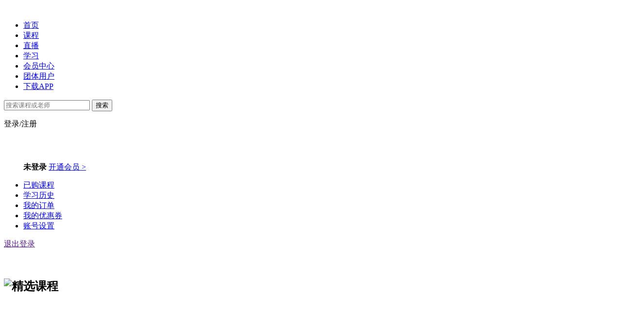

--- FILE ---
content_type: text/html; charset=UTF-8
request_url: http://www.ipku.com/list/?category_id=8&sort=1
body_size: 11008
content:
<!doctype html>
<html class="home">

<head>
    <meta charset="utf-8">
    <meta http-equiv="X-UA-Compatible" content="IE=edge,chrome=1">
    <link rel="apple-touch-icon" href="/pku_logo_red.png" />
    <link rel="icon" href="/favicon.ico" type="image/x-icon" />
    <link rel="shortcut icon" href="/favicon.ico" type="image/x-icon" />
    <meta name="renderer" content="webkit">
    <meta name="author" content="http://www.fractal-technology.com">
    <meta name="apple-mobile-web-app-capable" content="yes">
    <meta name="apple-mobile-web-app-status-bar-style" content="black">
    <meta name="format-detection" content="telephone=no,email=no,adress=no">
    <meta name="viewport" content="width=device-width, initial-scale=1, maximum-scale=1, user-scalable=no">
    <meta name="keywords" content="英语网课,数学网课,政治网课,联考综合网课" />
    <meta name="description" content="中公考研公共课网课频道主要提供同学，考研英语网课,考研数学网课,考研政治网课，联考综合网课，欢迎大家访问！" />
    <title>北大学堂</title>
    <link rel="stylesheet" href="//cdnocc.offcn.com/public/bdxt/css/public.css?0311" type="text/css">
    <link rel="stylesheet" href="//cdnocc.offcn.com/public/bdxt/css/style.css" type="text/css">
    <script src="//cdnocc.offcn.com/public/bdxt/js/jquery.js"></script>
    <script src="//cdnocc.offcn.com/public/bdxt/js/java.js"></script>
    <script src="//cdnocc.offcn.com/public/bdxt/js/jquery.mousewheel.js"></script>
    <script>
        var _hmt = _hmt || [];
        (function() {
            var hm = document.createElement("script");
            hm.src = "https://hm.baidu.com/hm.js?ffa0e6b9dff20f976725b71d145bad10";
            var s = document.getElementsByTagName("script")[0];
            s.parentNode.insertBefore(hm, s);
        })();
    </script>
</head>

<body class="body_b">
<div class="header3">
    <header>
        <div class="gx_headerWrap">
            <div class="gx_headerLeft">
                <a href="/"><img src="//cdnocc.offcn.com/public/bdxt/images/gx_logo.png" alt=""></a>
                <ul>
                    <li><a href="/">首页</a></li>
                    <li><a href="/list/">课程</a></li>
                    <li><a href="/bdxt_kecheng/live/">直播</a></li>
                    <li><a class="themycourse" href="javascript:;">学习</a></li>
                    <li><a class="activevipcore" href="/bdxt_vip/vipcore/" target="_blank">会员中心</a></li>
                    <li><a class="activevipcore" href="https://edu.ipku.com/login/#/" target="_blank">团体用户</a></li>
                    <li><a href="/help/downloadindex/" target="_blank">下载APP</a></li>
                </ul>
            </div>
            <div class="xs_headerRight">
                <div class="xs_headerSer">
                    <form action="/list/" method="get">
                        <input type="text" value="" name="title" placeholder="搜索课程或老师">
                        <button class="but" type="submit">搜索</button>
                    </form>
                </div>
                <p class="gx_login">登录/注册</p>
                <div class="gx_headerAvater">
                    <img class="gx_headerheadpic" src="//cdnocc.offcn.com/public/bdxt/images/nulllllll.png" alt="">
                  <div class="gx_headerInfo">
                        <dl class="xs_personal">
                            <dt><img class="gx_headerheadpic" src="//cdnocc.offcn.com/public/bdxt/images/nulllllll.png" alt=""></dt>
                            <dd>
                                <b class="gx_headerInfoName">未登录</b>
                                <a href="/bdxt_vip/vipcore/" class="link viplinkurl">开通会员 ></a>
                            </dd>
                        </dl>
                        <ul class="xs_personList">
                            <li class="icon01"><a href="/bdxt_mycourse/info/"><i></i>已购课程</a></li>
                            <li class="icon02"><a href="/bdxt_record/info/"><i></i>学习历史</a></li>
                            <li class="icon03"><a href="/bdxt_order/index/"><i></i>我的订单</a></li>
                            <li class="icon04"><a href="/bdxt_coupon/index/"><i></i>我的优惠券</a></li>
                            <li class="icon05"><a href="/user/index/"><i></i>账号设置</a></li>
                        </ul>
                        <a href="" class="quit loginoutbut">退出登录</a>
                  </div>
                </div>
            </div>
        </div>
    </header>
</div>
<script>
    var uidtest = '';
    statics_url = '//cdnocc.offcn.com';

    var login_flag = false;
    $(function(){
        $.get("/foreuser_web/checklogin/", function(data){
            obj = eval('('+data+')');
            if(obj.status == 1){
                $(".gx_headerInfoName").html(obj.nickname);
                $(".gx_headerheadpic").attr('src',obj.headpic);
                $(".gx_login").hide();
                $(".gx_headerAvater").css('display', 'flex');
                if(obj.isvip){
                    $(".gx_headerInfo").addClass('vip')
                    $(".viplinkurl").html(obj.vipname+' >')
                }
                login_flag = true;
            }else{
                            }
        });
        $(".themycourse").click(function(){
            if(login_flag){
                $(".themycourse").attr('href','/bdxt_mycourse/info/')
            }else{
                $('.gx_passwordmaskWrap').show();
            }
        });
        $.ajax({
            type : 'POST',
            dataType : 'JSON',
            url  : '/bdxt_vip/latestevents/',
            data:{"sign":'66282312a31e85b1fa26c84729e6fb84'},
            success:function(res){
                if(res.flag == 1){
                    $('.activevipcore').append('<i></i>');
                }
            }
        });
    });
</script><link rel="stylesheet" type="text/css" href="//cdnocc.offcn.com/public/bdxt/v1.0.3/css/public.css?031101" />
<link rel="stylesheet" type="text/css" href="//cdnocc.offcn.com/public/bdxt/v1.0.3/css/newstyle.css" />
<link rel="stylesheet" href="//cdnocc.offcn.com/public/bdxt/v1.0.3/css/swiper-bundle.min.css" />
<script src="//cdnocc.offcn.com/public/bdxt/v1.0.3/js/jquery.js" type="text/javascript"></script>
    <h2 class="xyj_title" style="padding-top: 40px;"><img src="//cdnocc.offcn.com/public/bdxt/v1.0.3/images/xyj_title.png" alt="精选课程"></h2>
    <div class="xyj_jxkc">
        <div class="swiper mySwiper" style="height:144px;">
            <div class="swiper-wrapper">
                                    <div class="swiper-slide"><a class="kclistadver" href="/class-386321/" target="_blank" ><img src="//cdnocc.offcn.com/uploads_19ke/202304/QuanGuo/I4Q638676445LGBV.jpg" alt=""></a></div>
                            </div>
                    </div>
    </div>

<h2 class="xyj_title" style="padding-top: 40px;"><img src="//cdnocc.offcn.com/public/bdxt/v1.0.3/images/xyj_title2.png" alt="全部课程"></h2>
<div class="xyj_skcont">
    <dl class="clearfix">
        <dt>学科</dt>
        <dd><span class="xyj_active" ><a href="/list/?category_id=8&sort=1">全部</a></span>
                            <span ><a href="/list-26145/?category_id=8&sort=1">哲学历史</a></span>
                            <span ><a href="/list-26146/?category_id=8&sort=1">文学传媒</a></span>
                            <span ><a href="/list-26147/?category_id=8&sort=1">经济管理</a></span>
                            <span ><a href="/list-26148/?category_id=8&sort=1">法律政治社会</a></span>
                            <span ><a href="/list-26149/?category_id=8&sort=1">教育和心理</a></span>
                            <span ><a href="/list-26150/?category_id=8&sort=1">自然科学</a></span>
                            <span ><a href="/list-26151/?category_id=8&sort=1">计算机和信息科学</a></span>
                            <span ><a href="/list-26152/?category_id=8&sort=1">工程科学</a></span>
                            <span ><a href="/list-26153/?category_id=8&sort=1">医学健康</a></span>
                            <span ><a href="/list-26154/?category_id=8&sort=1">农学农业</a></span>
                            <span ><a href="/list-26155/?category_id=8&sort=1">艺术美学</a></span>
                            <span ><a href="/list-26074/?category_id=8&sort=1">其他</a></span>
                    </dd>
    </dl>
    <dl class="clearfix">
        <dt>类别</dt>
        <dd>
            <span ><a href="/list/?sort=1">全部</a></span>
                            <span ><a href="/list/?category_id=3&sort=1">精品课</a></span>
                            <span ><a href="/list/?category_id=5&sort=1">经典课</a></span>
                            <span ><a href="/list/?category_id=7&sort=1">证书课</a></span>
                            <span ><a href="/list/?category_id=19&sort=1">训练营</a></span>
                            <span ><a href="/list/?category_id=9&sort=1">兴趣课</a></span>
                            <span ><a href="/list/?category_id=2&sort=1">公开课</a></span>
                            <span class="xyj_active" ><a href="/list/?category_id=8&sort=1">直播课</a></span>
                            <span ><a href="/list/?category_id=16&sort=1">云游学</a></span>
                            <span ><a href="/list/?category_id=23&sort=1">传统文化研修班</a></span>
                            <span ><a href="/list/?category_id=24&sort=1">学业生涯规划研修班</a></span>
                    </dd>
    </dl>
    <span class="xyj_click xyj_actives" data_url="/list/?category_id=8&sort=1">最热</span>
    <span class="xyj_actives" data_url="/list/?category_id=8&sort=2">最新</span>
</div>
<div class="xyj_kc clearfix">
                        <a href="/class-418413/" class="fl" target="_blank">
                <dl>
                    <dt><img src="//cdnocc.offcn.com/uploads_19ke/202208/QuanGuo/H831195304717DJ1.jpg?x-oss-process=image/resize,w_282" alt=""></dt>
                    <dd>
                        <h3>数学之趣——从与数学有关的两部电影作品谈起</h3>
                        <p>宋春伟 北京大学数学科学学院教授、博士生导师</p>
                                                                                                                        <b>会员免费</b>
                                                                                                                                    </dd>
                </dl>
            </a>
                    <a href="/class-433103/" class="fl" target="_blank">
                <dl>
                    <dt><img src="//cdnocc.offcn.com/uploads_19ke/202211/QuanGuo/HBE8101777115A2F.jpg?x-oss-process=image/resize,w_282" alt=""></dt>
                    <dd>
                        <h3>解读诺贝尔生理学奖：古DNA揭秘人类演化</h3>
                        <p>遇赫  北京大学生命科学学院研究员</p>
                                                                                                                        <b>会员免费</b>
                                                                                                                                    </dd>
                </dl>
            </a>
                    <a href="/class-456461/" class="fl" target="_blank">
                <dl>
                    <dt><img src="//cdnocc.offcn.com/uploads_19ke/202307/QuanGuo/I7B832656623UHGF.jpg?x-oss-process=image/resize,w_282" alt=""></dt>
                    <dd>
                        <h3>数学、大数据与机器学习</h3>
                        <p>马尽文   北京大学数学科学学院教授、博士生导师</p>
                                                                                                                        <b>会员免费</b>
                                                                                                                                    </dd>
                </dl>
            </a>
                    <a href="/class-460392/" class="fl" target="_blank">
                <dl>
                    <dt><img src="//cdnocc.offcn.com/uploads_19ke/202308/QuanGuo/I8I7020976510FPF.jpg?x-oss-process=image/resize,w_282" alt=""></dt>
                    <dd>
                        <h3>养护心脏的小秘密</h3>
                        <p>张海澄 北京大学医学继续教育学院院长</p>
                                                                                                                        <b>会员免费</b>
                                                                                                                                    </dd>
                </dl>
            </a>
                    <a href="/class-461465/" class="fl" target="_blank">
                <dl>
                    <dt><img src="//cdnocc.offcn.com/uploads_19ke/202308/QuanGuo/I8U427305587LTTI.jpg?x-oss-process=image/resize,w_282" alt=""></dt>
                    <dd>
                        <h3>碳化硅功率器件结构变化及技术进展</h3>
                        <p>钮应喜 西安电子科技大学博士，中国科学院半导体所博士后</p>
                                                                                                                        <b>会员免费</b>
                                                                                                                                    </dd>
                </dl>
            </a>
                    <a href="/class-460389/" class="fl" target="_blank">
                <dl>
                    <dt><img src="//cdnocc.offcn.com/uploads_19ke/202308/QuanGuo/I8I1066930489M7A.jpg?x-oss-process=image/resize,w_282" alt=""></dt>
                    <dd>
                        <h3>枪杆子里面出政权： 中国古代对军队与军人的控制</h3>
                        <p>叶炜  北京大学历史学系教授</p>
                                                                                                                        <b>会员免费</b>
                                                                                                                                    </dd>
                </dl>
            </a>
                    <a href="/class-460387/" class="fl" target="_blank">
                <dl>
                    <dt><img src="//cdnocc.offcn.com/uploads_19ke/202308/QuanGuo/I8I1633488443ZPH.jpg?x-oss-process=image/resize,w_282" alt=""></dt>
                    <dd>
                        <h3>机器能有人格吗？——来自中世纪哲学的启示</h3>
                        <p>吴天岳   北京大学哲学系长聘副教授</p>
                                                                                                                        <b>会员免费</b>
                                                                                                                                    </dd>
                </dl>
            </a>
                    <a href="/class-460388/" class="fl" target="_blank">
                <dl>
                    <dt><img src="//cdnocc.offcn.com/uploads_19ke/202308/QuanGuo/I8I222815987GDFW.jpg?x-oss-process=image/resize,w_282" alt=""></dt>
                    <dd>
                        <h3>春秋的战车与车战</h3>
                        <p>赵长征  北京大学对外汉语教育学院副教授</p>
                                                                                                                        <b>会员免费</b>
                                                                                                                                    </dd>
                </dl>
            </a>
                    <a href="/class-460386/" class="fl" target="_blank">
                <dl>
                    <dt><img src="//cdnocc.offcn.com/uploads_19ke/202308/QuanGuo/I8I1122092863OZK.jpg?x-oss-process=image/resize,w_282" alt=""></dt>
                    <dd>
                        <h3>光电子芯片与信息系统</h3>
                        <p>王兴军  北京大学教授，博导</p>
                                                                                                                        <b>会员免费</b>
                                                                                                                                    </dd>
                </dl>
            </a>
                    <a href="/class-456460/" class="fl" target="_blank">
                <dl>
                    <dt><img src="//cdnocc.offcn.com/uploads_19ke/202307/QuanGuo/I7B1776893462IAP.jpg?x-oss-process=image/resize,w_282" alt=""></dt>
                    <dd>
                        <h3>文人画：欧美当代艺术的一条中国线索</h3>
                        <p>董丽慧  北京大学艺术学院研究员</p>
                                                                                                                        <b>会员免费</b>
                                                                                                                                    </dd>
                </dl>
            </a>
                    <a href="/class-456454/" class="fl" target="_blank">
                <dl>
                    <dt><img src="//cdnocc.offcn.com/uploads_19ke/202307/QuanGuo/I7B417940695WEQD.jpg?x-oss-process=image/resize,w_282" alt=""></dt>
                    <dd>
                        <h3>气候变化下中国生态脆弱区的植被建设</h3>
                        <p>刘鸿雁 北京大学博雅特聘教授</p>
                                                                                                                        <b>会员免费</b>
                                                                                                                                    </dd>
                </dl>
            </a>
                    <a href="/class-456450/" class="fl" target="_blank">
                <dl>
                    <dt><img src="//cdnocc.offcn.com/uploads_19ke/202307/QuanGuo/I7B261489029PPVM.jpg?x-oss-process=image/resize,w_282" alt=""></dt>
                    <dd>
                        <h3>实力与外交</h3>
                        <p>张清敏  北京大学国际关系学院外交学系系主任，教授、博导</p>
                                                                                                                        <b>会员免费</b>
                                                                                                                                    </dd>
                </dl>
            </a>
                    <a href="/class-456459/" class="fl" target="_blank">
                <dl>
                    <dt><img src="//cdnocc.offcn.com/uploads_19ke/202307/QuanGuo/I7B780201160O08A.jpg?x-oss-process=image/resize,w_282" alt=""></dt>
                    <dd>
                        <h3>应对新高考我们应该怎么办?</h3>
                        <p>秦春华 北京大学考试研究院院长</p>
                                                                                                                        <b>会员免费</b>
                                                                                                                                    </dd>
                </dl>
            </a>
                    <a href="/class-455507/" class="fl" target="_blank">
                <dl>
                    <dt><img src="//cdnocc.offcn.com/uploads_19ke/202307/QuanGuo/I75652965230K0CQ.jpg?x-oss-process=image/resize,w_282" alt=""></dt>
                    <dd>
                        <h3>华夏群星闪耀时：谈谈北宋的士大夫政治</h3>
                        <p>赵冬梅 北京大学历史学系教授、百家讲坛特邀主讲人</p>
                                                                                                                        <b>会员免费</b>
                                                                                                                                    </dd>
                </dl>
            </a>
                    <a href="/class-456444/" class="fl" target="_blank">
                <dl>
                    <dt><img src="//cdnocc.offcn.com/uploads_19ke/202307/QuanGuo/I7B9176406453E2A.jpg?x-oss-process=image/resize,w_282" alt=""></dt>
                    <dd>
                        <h3>大规模预训练模型及其行业应用前景</h3>
                        <p>赵东岩  北京大学王选计算机研究所研究员，博导</p>
                                                                                                                        <b>会员免费</b>
                                                                                                                                    </dd>
                </dl>
            </a>
                    <a href="/class-451488/" class="fl" target="_blank">
                <dl>
                    <dt><img src="//cdnocc.offcn.com/uploads_19ke/202305/QuanGuo/I5U1307955314YTA.jpg?x-oss-process=image/resize,w_282" alt=""></dt>
                    <dd>
                        <h3>电源基础技术培训</h3>
                        <p>徐开国  深圳市洲明科技股份有限公司显示产品线研发中心副总经理</p>
                                                                                                                        <b>会员免费</b>
                                                                                                                                    </dd>
                </dl>
            </a>
                    <a href="/class-448443/" class="fl" target="_blank">
                <dl>
                    <dt><img src="//cdnocc.offcn.com/uploads_19ke/202305/QuanGuo/I582068599669AOH.jpg?x-oss-process=image/resize,w_282" alt=""></dt>
                    <dd>
                        <h3>情感智能机器人：发展、现状与展望</h3>
                        <p>王韬 北京大学计算机学院 研究员、 情感智能机器人实验室主任</p>
                                                                                                                        <b>会员免费</b>
                                                                                                                                    </dd>
                </dl>
            </a>
                    <a href="/class-448445/" class="fl" target="_blank">
                <dl>
                    <dt><img src="//cdnocc.offcn.com/uploads_19ke/202305/QuanGuo/I581994773560YLK.jpg?x-oss-process=image/resize,w_282" alt=""></dt>
                    <dd>
                        <h3>信托、财富传承和慈善</h3>
                        <p>金锦萍  北京大学法学院副教授，博士生导师</p>
                                                                                                                        <b>会员免费</b>
                                                                                                                                    </dd>
                </dl>
            </a>
                    <a href="/class-445320/" class="fl" target="_blank">
                <dl>
                    <dt><img src="//cdnocc.offcn.com/uploads_19ke/202304/QuanGuo/I4A562908424S54I.jpg?x-oss-process=image/resize,w_282" alt=""></dt>
                    <dd>
                        <h3>中国古代文学中的女性形象</h3>
                        <p>赵长征 北京大学对外汉语教育学院副教授</p>
                                                                                                                        <b>会员免费</b>
                                                                                                                                    </dd>
                </dl>
            </a>
                    <a href="/class-443435/" class="fl" target="_blank">
                <dl>
                    <dt><img src="//cdnocc.offcn.com/uploads_19ke/202303/QuanGuo/I3L20357433474NJ.jpg?x-oss-process=image/resize,w_282" alt=""></dt>
                    <dd>
                        <h3>两希文明的基本精神</h3>
                        <p>吴飞 北京大学哲学系教授，北京大学礼学研究中心主任</p>
                                                                                                                        <b>会员免费</b>
                                                                                                                                    </dd>
                </dl>
            </a>
            </div>
<script src="//cdnocc.offcn.com/public/bdxt/v1.0.3/js/swiper-bundle.min.js"></script>

<!-- Initialize Swiper -->
<script>
    var swiper = new Swiper(".mySwiper", {
        slidesPerView: 3,
        spaceBetween: 30,
        loop: false,
        autoplay: {
            delay: 3000,
            disableOnInteraction: true,
        },
        navigation: {
            nextEl: ".swiper-button-next",
            prevEl: ".swiper-button-prev",
        },
    });

    $('.xyj_actives').on('click', function() {
        location.href = $(this).attr('data_url');
    });
    var page = 1;
    var ismore = 1;
    var uservip = '';
    $(window).scroll(function() {
        var scrollTop = $(this).scrollTop(); //scrollTop为滚动条在Y轴上的滚动距离
        var scrollHeight = $(document).height(); //clientHeight为内容可视区域的高度
        var windowHeight = $(this).height(); //scrollHeight为内容可视区域的高度加上溢出（滚动）的距离
        // console.log(scrollTop + windowHeight, scrollHeight);
        if (scrollTop + windowHeight + 50 >= scrollHeight && ismore) {
            page = page + 1;
            $.ajax({
                type: 'GET',
                dataType: 'json',
                url: '/list/?category_id=8&sort=1',
                data: {
                    page: page
                },
                success: function(data) {
                    if (!data || data == undefined || data == '') {
                        $('#J_verifyTip').html('请求超时，请重试');
                        return false;
                    }
                    if (data.status == 1) {
                        var html = '';
                        $.each(data.data, function(i, n) {
                            html += '<a href="' + n.link_url + '" class="fl" target="_blank">';
                            html += '<dl>';
                            html += '<dt><img src="' + n.image + '" alt=""></dt>';
                            html += '<dd>';
                            html += '<h3>' + n.title + '</h3>';
                            html += '<p>' + n.subtitle + '</p>';
                            if (n.is_specials_status) {
                                if (n.visitant_type != 2) {
                                    html += '<i>限时优惠￥' + n.specials_price + '</i>';
                                }
                                if (n.vipcourse) {
                                    if (n.vip_price > 0) {
                                        html += '<b>会员价￥' + n.vip_price + '</b>';
                                    } else {
                                        html += '<b>会员免费</b>';
                                    }
                                } else {
                                    html += '<em>￥' + n.price + '</em>';
                                }
                            } else {
                                if (n.vipcourse) {
                                    if (n.vip_price > 0) {
                                        html += '<b>会员价￥' + n.vip_price + '</b>';
                                    } else {
                                        html += '<b>会员免费</b>';
                                    }
                                }
                                if (n.visitant_type != 2) {
                                    if (n.price > 0) {
                                        if (n.visitant_type == 1 && uservip == 1) {
                                            html += '<em>￥' + n.price + '</em>';
                                        } else {
                                            html += '<span>￥' + n.price + '</span>';
                                        }
                                    } else {
                                        html += '<span>免费</span>';
                                    }
                                }
                            }
                            html += '</dd>';
                            html += '</dl>';
                            html += '</a>';
                        });
                        $('.xyj_kc').append(html);
                    } else {
                        ismore = 0;
                    }
                }
            });
        }
    });
</script>
<!-- 侧边 -->
<aside class="showdiv">
    <ul>
        <li><i></i> 电话
            <div class="gx_asideEwm" style="margin-top: -26px;height: auto;">
                <p>13581690430</p>
            </div>
        </li>
        <li><i></i> APP
            <div class="gx_asideEwm">
                <p>下载APP</p><img src="//cdnocc.offcn.com/public/bdxt/images/downloadApp.png" alt="">
            </div>
        </li>
        <li><i></i> 微信
            <div class="gx_asideEwm">
                <p>更多服务添加微信</p><img src="//cdnocc.offcn.com/public/bdxt/images/gx_addweixin.jpg" alt="">
            </div>
        </li>
        <li class="goTop"><i></i></li>
    </ul>
</aside>
<script>
    $('.goTop').click(function () {
        $(window).scrollTop('0')
    })
</script>
<!-- 底部 -->
<footer>
    <div class="gx_footerWrap">
        <div class="gx_footerLeft">
            <div class="gx_footerTop">
                <img src="//cdnocc.offcn.com/public/bdxt/images/gx_footerLogo.png" alt="">
                <p>友情链接: <a href="//www.pku.edu.cn/" target="_blank">北京大学</a> | <a href="//www.offcn.com/" target="_blank">中公教育</a> | <a
                                    href="https://edu.ipku.com/login/#/" target="_blank">团体用户入口</a></p>
            </div>
            <ul class="gx_footerCenter">
                <li><a href="//www.ipku.com/help/index/" target="_blank">帮助中心</a></li>
                <li><a href="//www.ipku.com/help/customerservice/" target="_blank">联系我们</a></li>
                <li><a href="//www.ipku.com/userAgreement.html" target="_blank">用户协议</a></li>
                <li><a href="//www.ipku.com/privacyPolicy.html" target="_blank">隐私政策</a></li>
                <li><a href="/help/aboutus/" target="_blank">关于我们</a></li>
            </ul>
            <div class="gx_footerBottom">
                <p>Copyright©1999-2021 北京中公教育科技有限公司 .All Rights Reserved</p>
                <p>
                    <a href="//beian.miit.gov.cn/#/Integrated/index" target="_blank">京ICP备10218183号-119</a>&nbsp;&nbsp;&nbsp;&nbsp;&nbsp;<a
                            href="//www.offcn.com/about/zgjj.html" target="_blank">京ICP证161188号</a>&nbsp;&nbsp;&nbsp;&nbsp;&nbsp;<img
                            src="//cdnocc.offcn.com/public/bdxt/images/gx_beian1.png"
                            alt="">&nbsp;
                    <a href="http://www.beian.gov.cn/portal/registerSystemInfo?recordcode= 11010802033494" target="_blank">京公网安备 11010802033494号</a>
                    &nbsp;&nbsp;&nbsp;&nbsp;<img src="//cdnocc.offcn.com/public/bdxt/images/gx_beian2.png" alt="">&nbsp;<a
                            href="https://zzlz.gsxt.gov.cn/businessCheck/verifKey.do?showType=p&serial=91110108551426892J-SAIC_SHOW_10000091110108551426892J1606892638221&signData=MEQCIHzkQgiy0M58Y5zRRPz3FnbtREGke1rU+QXRB1yaYhedAiAXoSZR/KzuNMH7h4KubDLwwlCeye4n5QAdochM7WCLdg==" target="_blank">电子营业执照</a>
                </p>

            </div>
        </div>
        <div class="gx_footerRight">
            <p>关注我们</p>
            <ul>
                <li>
                    <img src="//cdnocc.offcn.com/public/bdxt/images/gx_footerWeChat.png" alt="">
                    <div class="gz_asd">
                        <p>打开微信，扫描下方二维码关注</p>
                        <span><img src="//cdnocc.offcn.com/public/bdxt/images/gx_gzh.png" alt=""><br>公众号</span>
                        <span><img src="//cdnocc.offcn.com/public/bdxt/images/gx_sph.png" alt=""><br>视频号</span>
                    </div>
                </li>
                <li>
                    <img src="//cdnocc.offcn.com/public/bdxt/images/gx_footerDou.png" alt="">
                    <div>
                        <p>打开抖音App<br>扫描下方二维码关注</p>
                        <img src="//cdnocc.offcn.com/public/bdxt/images/gx_dy.png" alt="">
                    </div>
                </li>
            </ul>
        </div>
    </div>
</footer>
<!-- 密码登录 -->
<div class="gx_passwordmaskWrap">
    <div class="gx_passwordWrap">
        <img class="gx_closeDia gx_passwordClose" src="//cdnocc.offcn.com/public/bdxt/images/gx_close.png"/>
        <p class="gx_titleDia">账号登录</p>

        <div class="gx_passwordWrapBox">
            <form id="form_login" action="/foreusertest/dologin/type/37/?callback=?">
            <ul class="gx_inputWrap">
                <li>
                    <input class="gx_passwordPhone" id="dlusername" name="username" type="text" placeholder="请输入手机号" value="" maxlength="11">
                    <p id="J_dlusernameTip" class="tipmsg"></p>
                </li>
                <li class="gx_passwordInput">
                    <input class="gx_password" id="dlpassword" name="password" type="password" placeholder="请输入密码" value="" >
                    <img class="gx_passwordImg" src="//cdnocc.offcn.com/public/bdxt/images/gx_passwordoff.png" alt="">
                    <p id="J_dlpasswordTip" class="tipmsg"></p>
                </li>
                <li class="gx_verifyInput loginverify">
                    <input  type="text" name="secode" id="dlsecode" placeholder="请输入验证码" value="" maxlength="5">
                    <input type="hidden" name="isecode" value='0' id="isecode" />
                    <img id="verifyimg_dl" src="/foreusertest/seccode/?8.5340302849813" alt="" onclick="changfy()">
                    <p id="J_dlsecodeTip" class="tipmsg"></p>
                  </li>
            </ul>
            </form>
            <p class="gx_passwordLogin">登录</p>
            <p class="gx_otherWrap">
                <span class="gx_codeBtn">验证码登录/注册</span>
                <span class="gx_forgetBtn">忘记密码</span>
            </p>
        </div>
    </div>
</div>
<!-- 验证码登录/注册 -->
<div class="gx_codemaskWrap">
    <div class="gx_codeWrap">
        <img class="gx_closeDia gx_codeClose" src="//cdnocc.offcn.com/public/bdxt/images/gx_close.png"/>
        <p class="gx_titleDia">短信登录/注册</p>

        <div class="gx_codeWrapBox">
            <ul class="gx_inputWrap">
                <li>
                    <input class="gx_codePhone" name="ylcphone" class="ylcphone" type="text" placeholder="请输入手机号" value="" maxlength="11">
                    <p class="tipylcphone tipmsg" ></p>
                </li>
                <li class="gx_verifyInput">
                    <input class="gx_codeCode" name="ylcmsgpic" class="ylcmsgpic" type="text" placeholder="请输入图片验证码" value="" maxlength="5">
                    <img id="verifyimgylc" src="//cdnocc.offcn.com/public/bdxt/images/gx_passwordVerfity.png" alt="" onclick="changylc()">
                    <p class="tipylcmsgpic tipmsg" ></p>
                </li>
                <li class="gx_verifyInput">
                    <input class="gx_codeCode" name="ylccode" class="ylccode" type="text" placeholder="请输入验证码" value="" maxlength="6">
                    <span class="gx_codeGet" id="gx_codeGet">获取验证码</span>
                    <p class="tipylccodeGet tipmsg" ></p>
                </li>
            </ul>
            <p class="gx_codeLogin">登录/注册</p>
            <p class="gx_otherWrap">
                <span class="gx_passwordBtn">密码登录</span>
            </p>
        </div>
    </div>
</div>
<!-- 设置密码 -->
<div class="gx_setmaskwrap">
    <div class="gx_setWrap">
        <p class="gx_jumpDia gx_setClose">跳过</p>
        <p class="gx_titleDia gx_setTitle">设置密码</p>
        <p class="gx_setTip">恭喜您注册成功！您的初始密码为手机号后六位。为了您的账号<br/>
            安全，请及时修改密码（若本次跳过，后续可前往【账号设置】页面修改）</p>
        <div class="gx_setWrapBox">
            <ul class="gx_inputWrap">
                <li class="gx_passwordInput">
                    <input class="gx_setTop" type="password" name="srpassword" id="srpassword" placeholder="长度6~20位，必须包含数字和字母" value="" maxlength="20">
                    <img class="gx_setTopImg" src="//cdnocc.offcn.com/public/bdxt/images/gx_passwordoff.png" alt="">
                     <p class="tipsrpassword tipmsg"></p>
                </li>
                <li class="gx_passwordInput">
                    <input class="gx_setBottom" type="password" name="resrpassword" id="resrpassword" placeholder="请确认新密码" value="" maxlength="20">
                    <img class="gx_setBottomImg" src="//cdnocc.offcn.com/public/bdxt/images/gx_passwordoff.png" alt="">
                     <p class="tipresrpassword tipmsg"></p>
                </li>
                <input type="hidden" id="reusername" value="" />
            </ul>
            <p class="gx_setLogin">完成</p>
        </div>
    </div>
</div>
<!-- 忘记密码 -->
<div class="gx_forgetmaskWrap">
    <div class="gx_forgetWrap">
        <div class="gx_forgetFirst">
            <div class="gx_firstTitle">
                <p><img class="gx_firstBack" src="//cdnocc.offcn.com/public/bdxt/images/gx_forgetBack.png" alt="">身份验证</p>
                <img class="gx_forgetClose" src="//cdnocc.offcn.com/public/bdxt/images/gx_close.png" alt="">
            </div>
            <div class="gx_firstContent">
                <ul class="gx_inputWrap">
                    <li>
                        <input class="gx_firstPhone" name="phone" type="text" placeholder="请输入手机号" value="" maxlength="11">
                        <p class="zhphonetip tipmsg"></p>
                    </li>
                    <li class="gx_verifyInput">
                        <input class="gx_firstCode" name="msgpic" type="text" placeholder="请输入图片验证码" value="" maxlength="5">
                        <span class="gx_imgverify"><img src="//cdnocc.offcn.com/public/bdxt/images/gx_passwordVerfity.png" alt="" id="verifyimg_zh" onclick="changzh()" ></span>
                        <p class="zhmsgpictip tipmsg"></p>
                    </li>
                    <li class="gx_verifyInput">
                        <input class="gx_firstCode" name="secode" id="verifyzh" type="text" placeholder="请输入验证码" value="" maxlength="6">
                        <span class="gx_forgetGet" id="J_phone">获取验证码</span>
                        <p class="zhsecodetip tipmsg"></p>
                    </li>
                </ul>
                <p class="gx_forgetNext">下一步</p>
            </div>
        </div>
        <div class="gx_forgetSecond">
            <div class="gx_secondTitle">
                <p><img class="gx_secondBack" src="//cdnocc.offcn.com/public/bdxt/images/gx_forgetBack.png" alt="">重置密码</p>
                <img class="gx_forgetClose" src="//cdnocc.offcn.com/public/bdxt/images/gx_close.png" alt="">
            </div>
            <div class="gx_secondContent">
                <ul class="gx_inputWrap">
                    <li class="gx_passwordInput">
                        <input class="gx_secondTop" id="zgpwd" type="password" placeholder="长度6~20位，必须包含数字和字母" value="">
                        <img class="gx_forgetTopImg" src="//cdnocc.offcn.com/public/bdxt/images/gx_passwordoff.png" alt="">
                         <p class="zhpwdtip tipmsg"></p>
                    </li>
                    <li class="gx_passwordInput">
                        <input class="gx_secondBottom" id="zgrepwd" type="password" placeholder="请确认新密码" value="">
                        <img class="gx_forgetBottomImg" src="//cdnocc.offcn.com/public/bdxt/images/gx_passwordoff.png" alt="">
                         <p class="zhrepwdtip tipmsg"></p>
                    </li>
                </ul>
                <input id="zgunval" type="hidden" value="">
                <p class="gx_forgetSubmit">提交</p>
            </div>
        </div>

    </div>
</div>
<script src="//cdnocc.offcn.com/public/bdxt/js/index.js"></script>
<script>
    var isess = 0;
    $('.gx_passwordLogin').on('click',function(){
        if ($("#dlusername").val() == "") {
            $('#J_dlusernameTip').html('账号不能为空');return false;
        }
        if (!$("#dlusername").val().match(/^(1[3-9]{1}[0-9]{9})$/)) {
            $('#J_dlusernameTip').html('请输入正确的手机号');return false;
        }
        $('#J_dlusernameTip').html('');
        if ($("#dlpassword").val() == "") {
            $('#J_dlpasswordTip').html('请输入密码');return false;
        }
        if ($("#dlpassword").val().length < 6 || $("#dlpassword").val().length > 20) {
            $('#J_dlpasswordTip').html('密码应该为6-20位之间！');return false;
        }
        $('#J_dlpasswordTip').html('');
        if(isess>2){
            if ($("#dlsecode").val() == "") {
                $('#J_dlsecodeTip').html('验证码不能为空');return false;
            }
            if (!$("#dlsecode").val().match(/^([0-9]{5})$/)) {
                $('#J_dlsecodeTip').html('验证码格式错误');return false;
            }
        }
        $('#J_dlsecodeTip').html('');

        $.ajax({
            type : 'POST',
            dataType : 'json',
            url  : $("#form_login").attr('action'),
            data : $("#form_login").serialize(),
            success:function(res){
                if(!res || res == '' || res == undefined){
                    $('#J_dlusernameTip').html('请求超时，请重试！');
                    return false;
                }
                if(res.status=='y'){
                    $.ajax({
                        type : 'POST',
                        dataType : 'json',
                        url  : '/foreuser/getuinfotest/',
                        data : {data:res.loginkey,url_home:''},
                        success:function(result){
                            if(!result || result == '' || result == undefined){
                                $('#J_dlusernameTip').html('请求超时，请重试！');
                                return false;
                            }
                            if(result.status == 'y' || result.status == 's'){
                                login_flag = true;
                                $(".themycourse").removeClass('gx_login');
                                $(".themycourse").attr('href','/mycourse/index/')
                                $(".gx_headerInfoName").html(result.nickname);
                                $(".gx_headerheadpic").attr('src',result.headpic);
                                $(".gx_login").hide();
                                $(".gx_passwordmaskWrap").hide();
                                $(".gx_headerAvater").css('display', 'flex');
                                var next = '';
                                if(next){
                                    window.location=next;
                                }else{
                                    window.location.reload();
                                }
                            }else{
                                $('#J_dlusernameTip').html(result.info);
                            }
                        },
                        error: function (XMLHttpRequest) {
                            $('#J_usernameTip').html('登录失败！，请重试！');
                            return false;
                        }
                    });
                }else{
                    isess++;
                    if(isess>=3){
                        $('.gx_verifyInput').show();
                    }
                    $('#isecode').val(isess);
                    changfy();
                    $('#J_dlpasswordTip').html(res.info);
                    return false;
                }
            },
            error: function (XMLHttpRequest) {
                $('#J_dlpasswordTip').html('登录失败！，请重试');
                return false;
            }
        });
    });
</script>
<script>
    var codeGetfal = false
    $(function() {
        var fal = false;
        //验证手机
        $('input[name="ylcphone"]').focus(function () {
            $('.tipylcphone').html('');
        }).blur(function () {
            var user = $(this).val();
            if (user == '') {
                $('.tipylcphone').html('请输入手机号');
                return false;
            }
            if (!user.match(/^(1[3-9]{1}[0-9]{9})$/)) {
                $('.tipylcphone').html('请输入正确的手机号');
                return false;
            }
            $('.tipylcphone').html('');
            $.ajax({
                type: 'GET',
                dataType: "jsonp",//数据类型为jsonp
                jsonp: "callback",//服务端用于接收callback调用的function名的参数
                url: '/foreusertest/isphone/type/37/',
                data: {user: user},
                success: function (result) {
                    if (result.recode != 1) {
                        fal = false;
                        if (result.recode != 2) {
                        $('.tipylcphone').html(result.mag);
                        }
                    } else {
                        fal = true;
                        $('.tipylcphone').html('');
                    }
                }
            });
        });

        $(".gx_codeGet").click(function(){
            var user = $('input[name="ylcphone"]').val();
            var msgpic = $('input[name="ylcmsgpic"]').val();

            if(user == ''){
                $('.tipylcphone').html('请输入手机号');return false;
            }
            if (!user.match(/^(1[3-9]{1}[0-9]{9})$/)) {
                $('.tipylcphone').html('请输入正确的手机号');return false;
            }
            $('.tipylcphone').html('');
            if(msgpic == ''){
                $('.tipylcmsgpic').html('请输入图片验证码');return false;
            }
            if (!msgpic.match(/^([0-9]{5})$/)) {
                $('.tipylcmsgpic').html('请输入正确的图片验证码');return false;
            }
            $('.tipylcmsgpic').html('');
            if(codeGetfal){
                return false;
            }
            if(user && msgpic){
                $.ajax({
                    type : 'POST',
                    cache : false,
                    url : "/send_message/loginmsg/type/37/",
                    dataType : 'jsonp',
                    data : {phone:user,msgpic:msgpic},
                    jsonp:'callback',
                    success:function(result){
                        if(result.recode!=1){
                            changylc();
                            $('.tipylcmsgpic').html(result.msg);
                        }else{
                            codeGetfal = true;
                            phoneTimesylc(60);
                        }
                    }
                });
            }
        });

        $('.gx_codeLogin').click(function(){
            var user = $('input[name="ylcphone"]').val();
            var dxcode = $('input[name="ylccode"]').val();
            if (user == '') {
                $('.tipylcphone').html('请输入手机号');
                return false;
            }
            if (!user.match(/^(1[3-9]{1}[0-9]{9})$/)) {
                $('.tipylcphone').html('请输入正确的手机号');
                return false;
            }
            $('.tipylcphone').html('');
            if(dxcode == ''){
                $('.tipylccodeGet').html('请输入手机验证码');return false;
            }
            if (!dxcode.match(/^([0-9]{6})$/)) {
                $('.tipylccodeGet').html('请输入正确的手机验证码');return false;
            }
            $('.tipylccodeGet').html('');
            $.ajax({
                type: 'GET',
                dataType: "jsonp",//数据类型为jsonp
                jsonp: "callback",//服务端用于接收callback调用的function名的参数
                url: '/foreusertest/active_sms_login/type/37/',
                data: {phone: user,dxcode:dxcode},
                success: function (result) {
                    $("#reusername").val(result.loginkey);
                    if (result.recode == 1) {
                        $.ajax({
                            type : 'POST',
                            dataType : 'json',
                            url  : '/foreuser/getuinfotest/',
                            data : {data:result.loginkey,url_home:''},
                            success:function(rgi){
                                if(!rgi || rgi == '' || rgi == undefined){
                                    $('.tipylcphone').html('请求超时，请重试！');
                                    return false;
                                }
                                if(rgi.status == 'y' || rgi.status == 's'){
                                    login_flag = true;
                                    $(".gx_headerInfoName").html(rgi.nickname);
                                    $(".gx_headerheadpic").attr('src',rgi.headpic);
                                    $(".gx_codemaskWrap").hide();
                                    $(".gx_login").hide();
                                    $(".gx_headerAvater").css('display', 'flex');
                                    if(!fal){
                                        $('.gx_setmaskwrap').show()
                                    }else{
                                    window.location.reload();
                                    }
                                }
                            },
                            error: function (XMLHttpRequest) {
                                $('#J_usernameTip').html('登录失败！，请重试！');
                                return false;
                            }
                        });
                    } else {
                        $('.tipylccodeGet').html(result.msg);
                    }
                }
            });
        });

        $('.gx_setLogin').click(function () {
            var reusername = $('#reusername').val();
            var password = $('#srpassword').val();
            var repassword = $('#resrpassword').val();

            if (password == "") {
                $('.tipsrpassword').html('请输入密码');return false;
            }
            if (password.length < 6 || password.length > 20) {
                $('.tipsrpassword').html('密码应该为6-20位之间！');return false;
            }
            $('.tipsrpassword').html('');
            if (password != repassword) {
                $('.tipresrpassword').html('两次密码不一致');
                return false;
            }
            $('.tipresrpassword').html('');
            $.ajax({
                type : 'POST',
                dataType: "jsonp",//数据类型为jsonp
                jsonp: "callback",//服务端用于接收callback调用的function名的参数
                url  : '/foreusertest/smsloginsetpwd/type/37/',
                data : {username:reusername,password:password,repassword:repassword},
                success:function(rep){
                    if(!rep || rep == '' || rep == undefined){
                        $('.tipresrpassword').html('请求超时，请重试！');
                        return false;
                    }
                    if(rep.recode == 1){
                        alert(rep.success);
                        window.location.reload();
                    }else{
                        $('.tipresrpassword').html(rep.error);
                    }
                },
                error: function (XMLHttpRequest) {
                    $('#tipresrpassword').html('设置失败！，请重试！');
                    return false;
                }
            });
        });

    });
    function phoneTimesylc(miao,v){
            miao--;
            if(miao==0){
                $('#gx_codeGet').html('获取验证码')
            codeGetfal = false;
            }else{
                $('#gx_codeGet').html(miao+'秒后重新获得');
            setTimeout("phoneTimesylc("+miao+",1)", 1000);
            }
        }

</script>
<script>
    $(function(){
        var fal = false;
        //验证手机
        $('input[name="phone"]').focus(function(){
            $('.zhphonetip').html('');
        }).blur(function(){
            var user = $(this).val();
            if(user == ''){
                    $('.zhphonetip').html('请输入手机号');return false;
            }
            if (!user.match(/^(1[3-9]{1}[0-9]{9})$/)) {
                $('.zhphonetip').html('请输入正确的手机号');return false;
            }
            $.ajax({
                type : 'GET',
                dataType : "jsonp",//数据类型为jsonp
                jsonp: "callback",//服务端用于接收callback调用的function名的参数
                url  : '/foreusertest/isphone/type/37/',
                data : {user:user},
                success:function(result){
                    if(result.recode!=1){
                        fal = false;
                        $('.zhphonetip').html(result.mag);
                    }else{
                        fal = true;
                        $('.zhphonetip').html('');
                    }
                }
            });
        });

        $("#J_phone").click(function(){
            var user = $('input[name="phone"]').val();
            var msgpic = $('input[name="msgpic"]').val();

            if(user == ''){
                $('.zhphonetip').html('请输入手机号');return false;
            }
            if (!user.match(/^(1[3-9]{1}[0-9]{9})$/)) {
                $('.zhphonetip').html('请输入正确的手机号');return false;
            }
            $('.zhphonetip').html('');
            if(msgpic == ''){
                $('.zhmsgpictip').html('请输入图片验证码');return false;
            }
            if (!msgpic.match(/^([0-9]{5})$/)) {
                $('.zhmsgpictip').html('请输入正确的图片验证码');return false;
            }
            $('.zhmsgpictip').html('');
            if(user && msgpic){
                $.ajax({
                    type : 'POST',
                    cache : false,
                    url : "/send_message/zhmmphone/type/37/",
                    dataType : 'jsonp',
                    data : {phone:user,msgpic:msgpic},
                    jsonp:'callback',
                    success:function(result){
                        if(result.recode!=1){
                            changzh();
                            $('.zhsecodetip').html(result.mag);
                        }else{
                            phoneTimeszh(60,1);
                        }
                    }
                });
            }
        });

        //手机验证码
        $('.gx_forgetNext').click(function(){
            var phone = $('input[name="phone"]').val();
            var verify = $('#verifyzh').val();

            if(phone == ''){
                $('.zhphonetip').html('请输入手机号');return false;
            }
            if (!phone.match(/^(1[3-9]{1}[0-9]{9})$/)) {
                $('.zhphonetip').html('请输入正确的手机号');return false;
            }
            $('.zhphonetip').html('');
            if(verify == ''){
                $('.zhsecodetip').html('请输入验证码');return false;
            }
            if (!verify.match(/^([0-9]{6})$/)) {
                $('.zhsecodetip').html('请输入正确的验证码');return false;
            }
            $('.zhsecodetip').html('');
            if(phone && verify){
                $.ajax({
                    type : 'POST',
                    cache : false,
                    url : "/send_message/checkmsg/",
                    dataType : 'jsonp',
                    data : {phone:phone,verify:verify},
                    jsonp:'callback',
                    success:function(result){
                        if(result.recode=='1'){
                            $('#zgunval').val(result.s)
                            $('.gx_forgetSecond').show();
                            $('.gx_forgetFirst').hide();
                        }else{
                            $('.zhsecodetip').html(result.mag);
                        }
                    }
                });
            }else{
                $('#phone_dlTip').html('请输入手机号或者验证码');
                return false;
            }
        });
    })
    $('.gx_forgetSubmit').on('click',function(){
        var username = $('#zgunval').val();
        var verify = $('#verifyzh').val();
        var password = $('#zgpwd').val();
        var repassword = $('#zgrepwd').val();

        if (password == "") {
            $('.zhpwdtip').html('请输入密码');return false;
        }
        if (password.length < 6 || password.length > 20) {
            $('.zhpwdtip').html('密码应该为6-20位之间！');return false;
        }
        $('.zhpwdtip').html('');
        if (password != repassword) {
            $('.zhrepwdtip').html('两次密码不一致');
            return false;
        }
        $('.zhrepwdtip').html('');

        if(password && repassword){
            $.ajax({
                type : 'GET',
                dataType : "jsonp",//数据类型为jsonp
                jsonp: "callback",//服务端用于接收callback调用的function名的参数
                url  : '/foreusertest/phpassword/type/37/',
                data : {password:password,repassword:repassword,username:username,verify:verify},
                success:function(result){
                    if(result.recode==0){
                        $('.zhrepwdtip').html(result.error);
                    }else{
                        alert(result.success);
                        $('.gx_forgetSecond').hide()
                        $('.gx_forgetFirst').show()
                        $('.gx_forgetmaskWrap').hide();
                        $('.gx_passwordmaskWrap').show();
                        window.location.reload();
                    }
                }
            });
        }
    });

    //短信读秒
    function phoneTimeszh(miao,v){
        miao--;
        if(miao==0){
            $('#J_phone').html('获取验证码')
        }else{
            $('#J_phone').html(miao+'秒后重新获得');
            setTimeout("phoneTimeszh("+miao+",1)", 1000);
        }
    }
    //获取短信验证码

</script>
<script>
    $('.loginoutbut').on('click',function(){
        $.ajax({
            type : 'GET',
            url  : '/foreuser/UserLogOut/',
            success:function(out){
                window.location.href = '/';
            }
        });
    });
</script></body>

</html>
